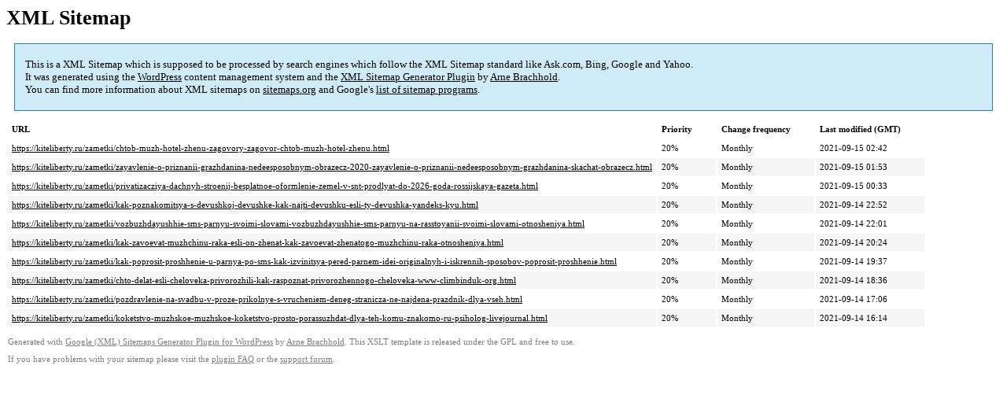

--- FILE ---
content_type: text/xml
request_url: https://kiteliberty.ru/sitemap-pt-post-p2-1976-11.xml
body_size: 852
content:
<?xml version='1.0' encoding='UTF-8'?><?xml-stylesheet type='text/xsl' href='https://kiteliberty.ru/wp-content/mu-plugins/google-sitemap-generator/sitemap.xsl'?><!-- sitemap-generator-url='http://www.arnebrachhold.de' sitemap-generator-version='4.1.7' -->
<!-- generated-on='05.01.2026 21:22' -->
<urlset xmlns:xsi='http://www.w3.org/2001/XMLSchema-instance' xsi:schemaLocation='http://www.sitemaps.org/schemas/sitemap/0.9 http://www.sitemaps.org/schemas/sitemap/0.9/sitemap.xsd' xmlns='http://www.sitemaps.org/schemas/sitemap/0.9'>	<url>
		<loc>https://kiteliberty.ru/zametki/chtob-muzh-hotel-zhenu-zagovory-zagovor-chtob-muzh-hotel-zhenu.html</loc>
		<lastmod>2021-09-15T02:42:15+00:00</lastmod>
		<changefreq>monthly</changefreq>
		<priority>0.2</priority>
	</url>
	<url>
		<loc>https://kiteliberty.ru/zametki/zayavlenie-o-priznanii-grazhdanina-nedeesposobnym-obrazecz-2020-zayavlenie-o-priznanii-nedeesposobnym-grazhdanina-skachat-obrazecz.html</loc>
		<lastmod>2021-09-15T01:53:43+00:00</lastmod>
		<changefreq>monthly</changefreq>
		<priority>0.2</priority>
	</url>
	<url>
		<loc>https://kiteliberty.ru/zametki/privatizacziya-dachnyh-stroenij-besplatnoe-oformlenie-zemel-v-snt-prodlyat-do-2026-goda-rossijskaya-gazeta.html</loc>
		<lastmod>2021-09-15T00:33:49+00:00</lastmod>
		<changefreq>monthly</changefreq>
		<priority>0.2</priority>
	</url>
	<url>
		<loc>https://kiteliberty.ru/zametki/kak-poznakomitsya-s-devushkoj-devushke-kak-najti-devushku-esli-ty-devushka-yandeks-kyu.html</loc>
		<lastmod>2021-09-14T22:52:40+00:00</lastmod>
		<changefreq>monthly</changefreq>
		<priority>0.2</priority>
	</url>
	<url>
		<loc>https://kiteliberty.ru/zametki/vozbuzhdayushhie-sms-parnyu-svoimi-slovami-vozbuzhdayushhie-sms-parnyu-na-rasstoyanii-svoimi-slovami-otnosheniya.html</loc>
		<lastmod>2021-09-14T22:01:15+00:00</lastmod>
		<changefreq>monthly</changefreq>
		<priority>0.2</priority>
	</url>
	<url>
		<loc>https://kiteliberty.ru/zametki/kak-zavoevat-muzhchinu-raka-esli-on-zhenat-kak-zavoevat-zhenatogo-muzhchinu-raka-otnosheniya.html</loc>
		<lastmod>2021-09-14T20:24:00+00:00</lastmod>
		<changefreq>monthly</changefreq>
		<priority>0.2</priority>
	</url>
	<url>
		<loc>https://kiteliberty.ru/zametki/kak-poprosit-proshhenie-u-parnya-po-sms-kak-izvinitsya-pered-parnem-idei-originalnyh-i-iskrennih-sposobov-poprosit-proshhenie.html</loc>
		<lastmod>2021-09-14T19:37:17+00:00</lastmod>
		<changefreq>monthly</changefreq>
		<priority>0.2</priority>
	</url>
	<url>
		<loc>https://kiteliberty.ru/zametki/chto-delat-esli-cheloveka-privorozhili-kak-raspoznat-privorozhennogo-cheloveka-www-climbinduk-org.html</loc>
		<lastmod>2021-09-14T18:36:36+00:00</lastmod>
		<changefreq>monthly</changefreq>
		<priority>0.2</priority>
	</url>
	<url>
		<loc>https://kiteliberty.ru/zametki/pozdravlenie-na-svadbu-v-proze-prikolnye-s-vrucheniem-deneg-stranicza-ne-najdena-prazdnik-dlya-vseh.html</loc>
		<lastmod>2021-09-14T17:06:04+00:00</lastmod>
		<changefreq>monthly</changefreq>
		<priority>0.2</priority>
	</url>
	<url>
		<loc>https://kiteliberty.ru/zametki/koketstvo-muzhskoe-muzhskoe-koketstvo-prosto-porassuzhdat-dlya-teh-komu-znakomo-ru-psiholog-livejournal.html</loc>
		<lastmod>2021-09-14T16:14:13+00:00</lastmod>
		<changefreq>monthly</changefreq>
		<priority>0.2</priority>
	</url>
</urlset><!-- Request ID: ca5f6c1e9fe9905576f6d4f9a44ae31f; Queries for sitemap: 25; Total queries: 62; Seconds: $end_time; Memory for sitemap: 6MB; Total memory: 8MB -->
